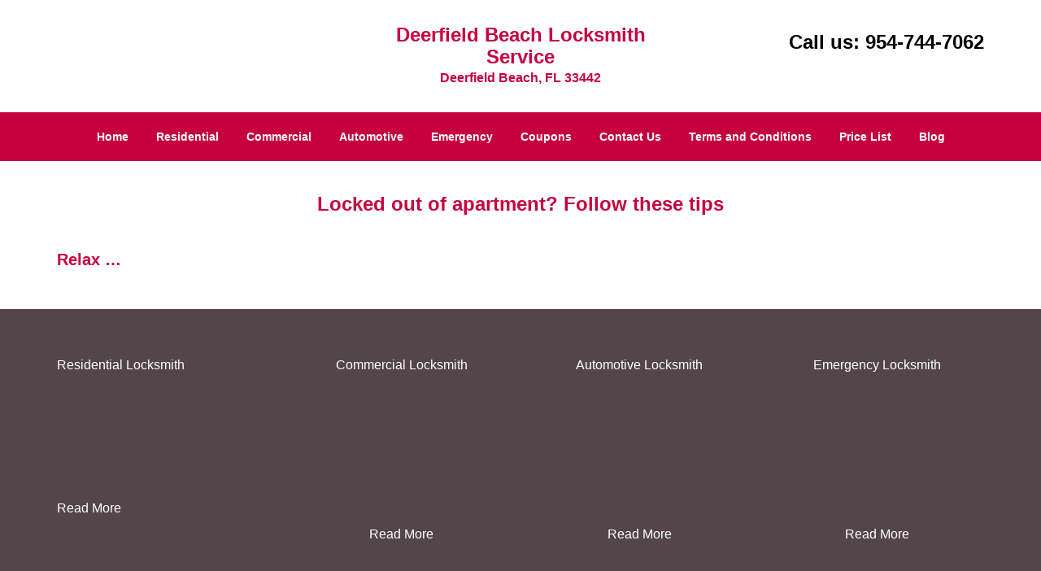

--- FILE ---
content_type: text/html
request_url: https://deerfieldbeachlocksmithservice.net/apartment-lockout.html
body_size: 3350
content:
<!DOCTYPE html><html lang="en"><head><meta charset="utf-8"><meta name="viewport" content="width=device-width, initial-scale=1"> <meta name="keywords" content="locksmith, locks, keys, home"/> <meta name="description" content="apartment lockout Locked out of your apartment? Explore effective tips for handling an apartment lockout quickly and easily. Don't panic&mdash;get bac"/> <meta name="og:keywords" content="locksmith, locks, keys, home"/><meta name="og:description" content="apartment lockout Locked out of your apartment? Explore effective tips for handling an apartment lockout quickly and easily. Don't panic&mdash;get bac"/><meta name="og:title" content="Apartment Lockout? Essential Tips to Get Back Inside"/><meta name="og:url" content="https://deerfieldbeachlocksmithservice.net/apartment-lockout.html"/><meta name="og:image" content="https://deerfieldbeachlocksmithservice.net/userfiles/Template-L-1/images/TEMPLATE-L-1-68-10-mod/logo-68-10-mod.webp"/><meta name="twitter:keywords" content="locksmith, locks, keys, home"/><meta name="twitter:description" content="apartment lockout Locked out of your apartment? Explore effective tips for handling an apartment lockout quickly and easily. Don't panic&mdash;get bac"/><meta name="twitter:site" content="deerfieldbeachlocksmithservice"/><meta name="twitter:title" content="Apartment Lockout? Essential Tips to Get Back Inside"/><meta name="twitter:url" content="https://deerfieldbeachlocksmithservice.net/apartment-lockout.html"/><meta name="twitter:image" content="https://deerfieldbeachlocksmithservice.net/userfiles/Template-L-1/images/TEMPLATE-L-1-68-10-mod/logo-68-10-mod.webp"/><meta name="twitter:card" content="summery"/><title>Apartment Lockout? Essential Tips to Get Back Inside</title> <link rel="canonical" href="https://deerfieldbeachlocksmithservice.net/apartment-lockout.html"> <link rel="icon" href="/userfiles/Template-L-1/images/TEMPLATE-L-1-68-10-mod/27.png" type="image/png"> <link rel="preconnect" href="https://fonts.gstatic.com" crossorigin> <link rel="preload" href="fonts/fontawesome-webfont.woff2?v=4.3.0" as="font" type="font/woff2" crossorigin> <link href="https://fonts.googleapis.com/css?family=Open+Sans:800,700,600,400,300&amp;display=swap"><link href="https://fonts.googleapis.com/css?family=Roboto:800,700,600,400,300&amp;display=swap"> <link media="print" onload="this.media='all'" href="/css/custom.apartment-lockout.css" rel="stylesheet"/> <link rel="stylesheet" href="/css/bootstrap.min.css"> <link rel="stylesheet" href="/css/style.min.css"><!--[if lte IE 8]><script src="/scripts/respond-1.1.0.min.js"></script><![endif]--> <!--[if lt IE 9]><script src="/scripts/html5shiv.js"></script><![endif]--> <script type="text/javascript">document.cookie='resolution='+Math.max(screen.width,screen.height)+("devicePixelRatio"in window?","+devicePixelRatio:",1")+'; path=/';</script><script defer type="application/ld+json">{
    "@context": "https://schema.org",
    "@type": "Locksmith",
    "name": "Deerfield Beach Locksmith Service",
    "url": "https://deerfieldbeachlocksmithservice.net",
    "logo": "https://deerfieldbeachlocksmithservice.net/userfiles/Template-L-1/images/TEMPLATE-L-1-68-10-mod/logo-68-10-mod.webp",
    "img": "https://deerfieldbeachlocksmithservice.net/userfiles/Template-L-1/images/TEMPLATE-L-1-68-10-mod/abs-res-01.webp",
    "description": "apartment lockout Locked out of your apartment? Explore effective tips for handling an apartment lockout quickly and easily. Don't panic&mdash;get bac",
    "telephone": "954-744-7062",
    "address": {
        "@type": "PostalAddress",
        "streetAddress": "1051 South Military Trail  Suite: D",
        "addressLocality": "Deerfield Beach",
        "addressRegion": "FL",
        "postalCode": 33442,
        "addressCountry": "US"
    },
    "openingHoursSpecification": [
        {
            "@type": "OpeningHoursSpecification",
            "dayOfWeek": [
                "Mon",
                "Tue",
                "Wed",
                "Thu",
                "Fri",
                "Sat",
                "Sun"
            ],
            "opens": "0:00",
            "closes": "23:59"
        }
    ],
    "paymentAccepted": [
        "Cash",
        "Credit Card"
    ],
    "currenciesAccepted": "USD",
    "sameAs": [
        "https://www.facebook.com/pages/Deerfield-Beach-Locksmith-Service/1642844002659883"
    ],
    "areaServed": [
        {
            "@type": "City",
            "name": "Deerfield Beach"
        }
    ],
    "services": {
        "serviceType": [
            "Residential Locksmith Services",
            "Commercial Locksmith Services",
            "Emergency Locksmith Services",
            "Automotive Locksmith Services"
        ]
    }
}</script></head> <body><section id="header"> <div class="container"><div class="row"> <div class="logo col-sm-4"> <a href="/"><picture class="lazily-loaded-picture"><source srcset="" data-placeholder-srcset="" data-srcset="/userfiles/Template-L-1/images/TEMPLATE-L-1-68-10-mod/logo-68-10-mod.webp" type="image/webp" class="lazy-source"><img data-get-size="1" width="240" height="80" src="" data-placeholder-srcset="" class="lazy-img" data-src="/userfiles/Template-L-1/images/TEMPLATE-L-1-68-10-mod/logo-68-10-mod.webp" alt="Deerfield Beach Locksmith Service" data-link="1"></source></picture></a></div> <div class="header-info col-sm-4 text-center"><span class="h1">Deerfield Beach Locksmith Service</span> <p>Deerfield Beach, FL 33442&#8203;</p></div> <div class="header-contact col-sm-4"><p>Call us: <a href="tel:954-744-7062">954-744-7062</a></p></div></div></div></section> <div id="main-navigation"><div class="container"> <div class="row"><div class="col-sm-12 navigation text-center"> <nav class="navbar navbar-default"><button type="button" class="navbar-toggle collapsed" data-toggle="collapse" data-target="#fixed-collapse-navbar"> <span class="sr-only">Toggle navigation</span> <span class="icon-bar"></span> <span class="icon-bar"></span> <span class="icon-bar"></span></button> <div class="collapse navbar-collapse nav-collapse" id="fixed-collapse-navbar"><ul class="nav navbar-nav"> <li class=""><a href="/">Home</a></li> <li class=""><a href="/residential-locksmith.html">Residential</a></li> <li class=""><a href="/commercial-locksmith.html">Commercial</a></li> <li class=""><a href="/automotive-locksmith.html">Automotive</a></li> <li class=""><a href="/emergency-locksmith.html">Emergency</a></li> <li class=""><a href="/coupons-locksmith-service.html">Coupons</a></li> <li class=""><a href="/contact-us-locksmith-service.html">Contact Us</a></li> <li class=""><a href="/locksmith-terms-and-conditions.html">Terms and Conditions</a></li> <li class=""><a href="/locksmith-price-list.html">Price List</a></li> <li class="dropdown "><a href="/blog.html" class="dropdown-toggle">Blog</a> <ul class="dropdown-menu" role="menu"> <li><a href="/local-mobile-locksmith.html" class="main">Local Mobile Locksmith</a></li> <li><a href="/emergency-locksmith-services.html" class="main">Emergency Locksmith Services</a></li> <li><a href="/local-locksmith-service.html" class="main">Local Locksmith Service</a></li> <li><a href="/lock-repair-services.html" class="main">Lock Repair Services</a></li> <li><a href="/locksmith-24-hour-service.html" class="main">Locksmith 24 Hour Service</a></li> <li><a href="/locksmith-mobile-service.html" class="main">Locksmith Mobile Service</a></li> <li><a href="/locksmith-near-me.html" class="main">Locksmith Near Me</a></li> <li><a href="/nearest-locksmith.html" class="main">Nearest Locksmith</a></li> <li><a href="/apartment-lockout.html" class="main">Apartment lockout</a></li> <li><a href="/professional-locksmith.html" class="main">Professional Locksmith</a></li> <li><a href="/trusted-locksmith.html" class="main">Trusted Locksmith</a></li> <li><a href="/unlock-service.html" class="main">Unlock Service</a></li> <li><a href="/24-hour-lock-out-service.html" class="main">24 Hour Lock Out Service</a></li> <li><a href="/24-7-emergency-locksmith.html" class="main">24/7 Emergency Locksmith</a></li> <li><a href="/automotive-lockout.html" class="main">Automotive lockout</a></li> <li><a href="/automotive-locksmith0.html" class="main">Automotive locksmith</a></li> <li><a href="/best-locksmith.html" class="main">Best locksmith</a></li> <li><a href="/car-lockout.html" class="main">Car lockout</a></li> <li><a href="/commercial-lockout.html" class="main">Commercial lockout</a></li> <li><a href="/commercial-locksmith0.html" class="main">Commercial locksmith</a></li> <li><a href="/deadbolt-locks.html" class="main">Deadbolt locks</a></li> <li><a href="/emergency-locksmith0.html" class="main">Emergency locksmith</a></li> <li><a href="/lock-change.html" class="main">Lock change</a></li> <li><a href="/lock-out.html" class="main">Lock out</a></li> <li><a href="/locks-rekeyed.html" class="main">Locks rekeyed</a></li> <li><a href="/residential-locksmith0.html" class="main">Residential locksmith</a></li> <li><a href="/locksmith-on-speed-dial.html" class="main">Locksmith on Speed Dial</a></li> <li><a href="/hiring-a-mobile-locksmith.html" class="main">Hiring a Mobile Locksmith</a></li> <li><a href="/local-locksmiths-respond-faster.html" class="main">Local Locksmiths Respond Faster</a></li> <li><a href="/top-reasons-to-choose-us.html" class="main">Top Reasons to Choose Us</a></li> <li><a href="/blog24-hour-locksmith-what-to-expect.html" class="main">24-Hour Locksmith: What to Expect</a></li></ul></li></ul></div></nav></div></div></div></div> <section id="content"><div class="container"> <div class="row"><div class="col-sm-12"> <div class="row"><div class="main-content col-sm-12"> <h1 align="center">Locked out of apartment? Follow these tips</h1> <p>&nbsp;</p> <div class="temp-content-holder temp-content-1"></div> <div class="temp-content-holder temp-content-2"></div> <h2>Relax &hellip;&nbsp;</h2> <div class="temp-content-holder temp-content-3"></div> <div class="temp-content-holder temp-content-4"></div> <div class="temp-content-holder temp-content-5"></div> <div class="temp-content-holder temp-content-6"></div> <div class="temp-content-holder temp-content-7"></div> <div class="temp-content-holder temp-content-8"></div> <div class="temp-content-holder temp-content-9"></div> <div class="temp-content-holder temp-content-10"></div> <div class="temp-content-holder temp-content-11"></div> <div class="temp-content-holder temp-content-12"></div> <div class="temp-content-holder temp-content-13"></div> <div class="temp-content-holder temp-content-14"></div> <div class="temp-content-holder temp-content-15"></div> <div class="temp-content-holder temp-content-16"></div> <div class="temp-content-holder temp-content-17"></div></div></div></div></div></div></section> <div id="prefooter"><div class="container"> <div class="row"><div class="col-1 col-sm-3"> <a href="/residential-locksmith.html" class="  default-h2 old-h2 "><h2 class=" reversed-h">Residential Locksmith</h2></a> <p><a href="/residential-locksmith.html"><picture class="lazily-loaded-picture in0"><source srcset="" data-placeholder-srcset="" data-srcset="/userfiles/Template-L-1/images/TEMPLATE-L-1-68-10-mod/abs-res-01.webp" type="image/webp" class="lazy-source"><img alt="Deerfield Beach Locksmith Service Deerfield Beach, FL 954-744-7062" width="250px" height="190px" src="" data-placeholder-srcset="" class="lazy-img in1" data-src="/userfiles/Template-L-1/images/TEMPLATE-L-1-68-10-mod/abs-res-01.webp" title="Deerfield Beach Locksmith Service Deerfield Beach, FL 954-744-7062"></source></picture></a></p> <p><a href="/residential-locksmith.html">Read More</a></p></div> <div class="col-2 col-sm-3 in2"><a href="/commercial-locksmith.html" class="  default-h2 old-h2 "><h2 class=" reversed-h">Commercial Locksmith</h2></a> <p><a href="/commercial-locksmith.html"><picture class="lazily-loaded-picture in3"><source srcset="" data-placeholder-srcset="" data-srcset="/userfiles/Template-L-1/images/TEMPLATE-L-1-68-10-mod/abs-com-01.webp" type="image/webp" class="lazy-source"><img alt="Deerfield Beach Locksmith Service Deerfield Beach, FL 954-744-7062 - abs-com-01" width="250px" height="190px" src="" data-placeholder-srcset="" class="lazy-img in4" data-src="/userfiles/Template-L-1/images/TEMPLATE-L-1-68-10-mod/abs-com-01.webp" title="Deerfield Beach Locksmith Service Deerfield Beach, FL 954-744-7062"></source></picture></a></p> <p><a href="/commercial-locksmith.html">Read More</a></p></div> <div class="col-3 col-sm-3 in5"><a href="/automotive-locksmith.html" class="  default-h2 old-h2 "><h2 class=" reversed-h">Automotive Locksmith</h2></a> <p><a href="/automotive-locksmith.html"><picture class="lazily-loaded-picture in6"><source srcset="" data-placeholder-srcset="" data-srcset="/userfiles/Template-L-1/images/TEMPLATE-L-1-68-10-mod/abs-auto-01.webp" type="image/webp" class="lazy-source"><img alt="Deerfield Beach Locksmith Service Deerfield Beach, FL 954-744-7062 - abs-auto-01" width="250px" height="190px" src="" data-placeholder-srcset="" class="lazy-img in7" data-src="/userfiles/Template-L-1/images/TEMPLATE-L-1-68-10-mod/abs-auto-01.webp" title="Deerfield Beach Locksmith Service Deerfield Beach, FL 954-744-7062"></source></picture></a></p> <p><a href="/automotive-locksmith.html">Read More</a></p></div> <div class="col-4 col-sm-3 in8"><a href="/emergency-locksmith.html" class="  default-h2 old-h2 "><h2 class=" reversed-h">Emergency Locksmith</h2></a> <p><a href="/emergency-locksmith.html"><picture class="lazily-loaded-picture in9"><source srcset="" data-placeholder-srcset="" data-srcset="/userfiles/Template-L-1/images/TEMPLATE-L-1-68-10-mod/abs-eme-01.webp" type="image/webp" class="lazy-source"><img alt="Deerfield Beach Locksmith Service Deerfield Beach, FL 954-744-7062 - abs-eme-01" width="250px" height="190px" src="" data-placeholder-srcset="" class="lazy-img in10" data-src="/userfiles/Template-L-1/images/TEMPLATE-L-1-68-10-mod/abs-eme-01.webp" title="Deerfield Beach Locksmith Service Deerfield Beach, FL 954-744-7062"></source></picture></a></p> <p><a href="/emergency-locksmith.html">Read More</a></p></div></div></div></div> <section id="footer" class="mobile-pb80 in11"><div class="container"> <div class="row"><div class="col-sm-12 text-center footer_text"> <p>Deerfield Beach Locksmith Service | Hours: Monday through Sunday, All day</p> <p>Phone: <a href="tel:954-744-7062">954-744-7062</a> <a href="https://deerfieldbeachlocksmithservice.net">https://deerfieldbeachlocksmithservice.net</a></p> <p>Deerfield Beach, FL 33442 (Dispatch Location)</p> <p><a href="/">Home</a> |&nbsp;<a href="/residential-locksmith.html">Residential</a>&nbsp;| <a href="/commercial-locksmith.html">Commercial</a>&nbsp;| <a href="/automotive-locksmith.html">Automotive</a>&nbsp;| <a href="/emergency-locksmith.html">Emergency</a>&nbsp;| <a href="/coupons-locksmith-service.html">Coupons</a> | <a href="/contact-us-locksmith-service.html">Contact Us</a></p> <p><a href="/locksmith-terms-and-conditions.html">Terms &amp; Conditions</a> | <a href="/locksmith-price-list.html">Price List</a>| <a href="/site-map.html">Site-Map</a>| <a href="/seo-links-seo-links.html">Links</a></p> <p style="line-height:20.7999992370605px;text-align:center;">Copyright&nbsp;<strong>&copy;</strong>&nbsp;Deerfield Beach Locksmith Service 2016 - 2026. All rights reserved</p></div></div></div></section> <a id="back-to-top" href="#header" class="text-center in12" aria-label="back to top"><i class="fa fa-arrow-up"></i></a> <div class="call-support show-mobile"><a href="tel:+19547447062" class="btn"><i class="fa fa-phone"></i> Call</a></div> <style type="text/css"></style> <script defer type="text/javascript" src="/scripts/jquery-1.12.4.min.js"></script> <script defer type="text/javascript" src="/scripts/wow.js"></script> <script defer type="text/javascript" src="/scripts/bootstrap.min.js"></script> <script defer type="text/javascript" src="/scripts/owl.carousel.js"></script> <script defer type="text/javascript" src="/scripts/jquery.prettyPhoto.js"></script> <script defer type="text/javascript" src="/scripts/waypoints.js"></script> <script defer type="text/javascript" src="/scripts/jquery.nivo.slider.js"></script> <script defer type="text/javascript" src="/scripts/jquery.validate.js"></script> <script defer type="text/javascript" src="/scripts/custom.js"></script><iframe class="fb-frame" src="https://www.facebook.com/plugins/share_button.php?href=https%3A%2F%2Fwww.facebook.com%2Fpages%2FDeerfield-Beach-Locksmith-Service%2F1642844002659883&layout&size&width=0&height=0&appId" width="0" height="0" scrolling="no" frameborder="0" allowfullscreen="true" target="_top" allow="autoplay; clipboard-write; encrypted-media; picture-in-picture"></iframe><script defer type="text/javascript" src="/scripts/apartment-lockout.js"></script></body></html>

--- FILE ---
content_type: application/javascript
request_url: https://deerfieldbeachlocksmithservice.net/scripts/apartment-lockout.js
body_size: 1918
content:
$(document).ready(function(){
    $(document).on("images.loaded", function() {        
        let org_contents = {"temp-content-1":"<p>Are you a fan of the popular cult 1990s show 'Friends'? Well, if not, then you may have at least heard of it. Anyway, there is a famous episode on the show in which the entire group of friends gets accidentally locked out of their apartment. Hilarity ensues as the gang tries desperately to get back inside. They try everything: from calling the super to rummaging through a bunch of old keys, but to no avail. And all this, while Thanksgiving food is being cooked (or rather overcooked) inside. While this was just a funny representation of the repercussions of an apartment lockout, a real life situation could be way more scary and debilitating. In fact, hundreds of people suffer the consequences of <strong>apartment lockout in Deerfield Beach, FL<\/strong>&nbsp;every week. While there are ways to avoid such a situation by being more mindful, it is impossible to always stay alert during the day. Plus, <strong>apartment lockouts in Deerfield Beach, FL<\/strong>&nbsp;also occur due to malfunctioning locks or misplaced keys, which are realities that people cannot avoid. So how to deal with the situation if you ever find yourself in one?<\/p>","temp-content-2":"<p>Well, there are two ways of dealing with an apartment lockout situation. The first involves some due diligence on your part and the second involves professional help. Here are a few tips for you if ever find yourself stranded outside your own apartment due to a lockout:<\/p>","temp-content-3":"<p>The most important advice for anyone facing an apartment lockout is to calm their nerves. While it may sound obvious, you don&rsquo;t how complicated the situation can get if you go into a state of panic. It will not only make you more anxious but also impact your ability to make a sound decision. We have heard stories of people breaking down their door in a state of worry just to get back inside. Technically, such measures lead to a bigger problem and can hardly be called a solution. So take a few deep breaths and know that the situation will be resolved sooner or later. Afterall, hundreds of homeowners face it every year.<\/p>","temp-content-4":"<p><strong>Call the supervisor<\/strong>&nbsp;<\/p>","temp-content-5":"<p>Once you have calmed yourself down, call your building supervisor or the property manager if you can. They might have a master key that will allow you to open the door for now. If not, they can get you in touch with a local technician or the handyman who may be able to allow you access to the house.<\/p>","temp-content-6":"<p><strong>Look for other entry points<\/strong>&nbsp;<\/p>","temp-content-7":"<p>Have you left any window open through which you can climb into your house? Or can you try to access the house through the fire escape? If yes, then you can try these options too. But since these options are risky, you should only use them in case there is a major reason. For example, if you have left someone on the gas or there&rsquo;s a toddler alone inside the house. Know that climbing through a window or fire escape can also compromise your own safety.<\/p>","temp-content-8":"<p><strong>Get in touch with a neighbor\/friend<\/strong>&nbsp;<\/p>","temp-content-9":"<p>You should always get in touch with a neighbor or a friend who lives nearby during these situations. Knowing that you have someone to support you is enough to give you the moral courage to go through the situation. Plus, you will have some place to stay temporarily until the issue is resolved.<\/p>","temp-content-10":"<p><strong>The ideal solution<\/strong>&nbsp;<\/p>","temp-content-11":"<p>While you can always try your luck with the super or other access points, only a professional residential locksmith can offer the safest and a sure shot solution to an apartment lockout.<\/p>","temp-content-12":"<p>Lockouts are one of the most common reasons for which people avail locksmith services and you will find dozens of residential locksmiths who can help you during an <strong>apartment lockout in Deerfield Beach, FL .<\/strong>&nbsp;Professional locksmiths have the necessary tools and expertise to re-open any type of apartment lock within a matter of few minutes. In case you are locked out due to missing keys or broken keys inside the lock, locksmiths can offer urgent solutions for that too.<\/p>","temp-content-13":"<p><strong>Dial Deerfield Beach Locksmith Service for urgent help<\/strong>&nbsp;<\/p>","temp-content-14":"<p>Deerfield Beach Locksmith Service is one of the premier residential locksmith firms in Deerfield Beach, FL that offers timely and highly affordable lockout help to customers in distress. During our many years of operation in the city, we have helped countless customers regain access to their apartment with our blazingly quick lockout assistance service.<\/p>","temp-content-15":"<p><em>Our customers have been relying on our services for two main reasons<\/em><\/p>","temp-content-16":"<p><strong>Timeliness<\/strong>&nbsp;: Lockouts are categorized as an emergency and time is of the essence when you are stuck outside your own house. In such a scenario, you cannot afford to lose precious minutes waiting for a locksmith to arrive or run helter skelter looking for one. Our mobile locksmiths are always on the move and can reach any local address within a matter of minutes. Plus, we are available 24x7, so you can call us any time of the day!<\/p>","temp-content-17":"<p><strong>Economical<\/strong>&nbsp;: There is no reason to hesitate in availing our emergency lockout assistance since it is quite pocket-friendly. Besides providing quick mitigation to customers, our professionals charge a very nominal fee for their services. So, god forbid, if you are ever stranded outside your own apartment due to any reason, call us for help immediately and we will handle the rest. Get in touch with us on 954-744-7062<\/p>"};
        if(typeof org_contents != 'string'){
            $.each(org_contents, function(k, v){
                let content_holder = $('.'+k);
                if(content_holder.length > 0){
                    content_holder.replaceWith(v);
                }
            });
        }
    });
})